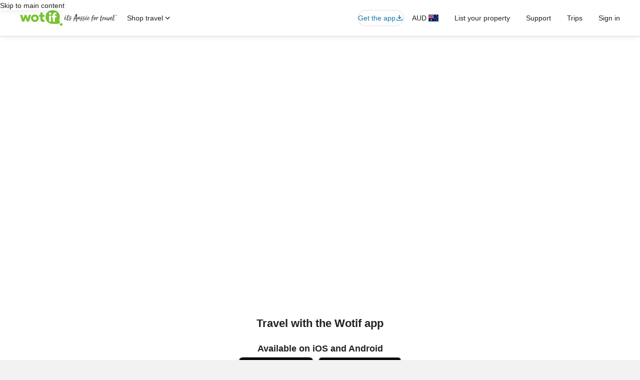

--- FILE ---
content_type: application/javascript
request_url: https://c.travel-assets.com/blossom-flex-ui/shared-ui-retail-loyalty-dialog-with-trigger-fragments.582b0045cc668f1a5f27.js
body_size: 8191
content:
/*@license For license information please refer to shared-ui-retail-loyalty-dialog-with-trigger-fragments.licenses.txt*/
(self.__LOADABLE_LOADED_CHUNKS__=self.__LOADABLE_LOADED_CHUNKS__||[]).push([[52333],{71303:function(e,t,a){a.d(t,{t:function(){return Et}});var n=a(96540),i=a(1023),l=a(48528),r=a(10159),o=a(2507),g=a(75826),m=a(68174),d=a(96912),s=a(6412),c=a(59836),u=a(99310),y=a(25859),E=a(15685),p=a(36360),D=a(62152),h=a(88460),T=a(33685),f=a(97445),L=a(53735),v=a(28667),S=a(72195),I=a(51475),b=a(1843),k=a(37137),C=a(65113),F=a(5344),x=a(85911),G=a(39366),A=a(74983),N=a(45755),B=a(47848),_=a(68370),P=a(45514),M=a(79611),O=a(6057),z=a(26143),R=a(28155),$=a(80105),w=a(46414),H=a(66741),U=i.J1`
  fragment DialogTriggerClientSideAnalyticsFragment on ClientSideAnalytics {
    eventType
    linkName
    referrerId
    uisPrimeMessages {
      messageContent
      schemaName
    }
  }
`,J={EXTERNAL:"_blank",INTERNAL:"_self"},Y={SMALL:"small",MEDIUM:"medium",LARGE:"large"},W=e=>J[e.target],V=i.J1`
  fragment DialogTriggerButtonFragment on EGDSButton {
    primary
    accessibility
    disabled
    analytics {
      linkName
      referrerId
    }
    icon {
      description
      id
      title
      token
      theme
    }
    action {
      ...DialogTriggerButtonLinkActionFragment
    }
  }

  fragment DialogTriggerButtonLinkActionFragment on UILinkAction {
    analytics {
      ...DialogTriggerClientSideAnalyticsFragment
    }
    resource {
      ...DialogTriggerHttpURIFragment
      ...DialogTriggerSelfReferencedURIFragment
    }
    target
    useRelativePath
  }

  fragment DialogTriggerHttpURIFragment on HttpURI {
    relativePath
    value
  }

  fragment DialogTriggerSelfReferencedURIFragment on SelfReferencedURI {
    fragment
    value
  }

  fragment DialogTriggerUIPrimaryButtonFragment on UIPrimaryButton {
    ...DialogTriggerButtonFragment
  }

  fragment DialogTriggerUITertiaryButtonFragment on UITertiaryButton {
    ...DialogTriggerButtonFragment
  }

  ${U}
`,X=({className:e,dataStid:t,domRef:a,href:i,isFullWidth:l,onClickHandler:r,size:o,inverse:m,isDisabled:D,isNoTextAllowed:h,data:{__typename:T,accessibility:f,primary:L,disabled:v,analytics:S,action:I,icon:b}})=>{var k,C,F,x,G;const A=(0,g.KY)(),N=(e=>{if("UILinkAction"!==(null==e?void 0:e.__typename))return{};const t=(e=>"HttpURI"!==e.resource.__typename?null:e.useRelativePath?e.resource.relativePath:e.resource.value)(e);return t?{href:t,target:W(e),tag:"a"}:{}})(I),B=(e=>{const t=e.indexOf("uurl")>-1,a=(0,E.zy)(),i=()=>({pathname:`${a.pathname}`,search:`${a.search}`,hash:`${a.hash}`}),{context:l}=(0,p.R)(),[r,o]=(0,n.useState)(i),g=null==l?void 0:l.siteId;(0,n.useEffect)((()=>{const e=()=>o(i());return window.addEventListener("popstate",e),()=>window.removeEventListener("popstate",e)}),[i]);let m="";return t||(m=e+(-1!==e.indexOf("?")?"":"?")+function(e,t){const{pathname:a,search:n,hash:i}=e,l=a.concat(n,i);return 30031===t?`&redirectUrl=targeturl=${encodeURIComponent(l)}&referrerId=wl_prod`:`&uurl=${encodeURIComponent(`e3id=redr&rurl=${l}`)}`}(r||{},g)),m})(null!=(k=N.href)?k:""),_=n.useCallback((()=>{null==r||r(),S&&A(S.referrerId,S.linkName)}),[r,A,S]);if(!L&&!h)return null;(null==N?void 0:N.href)&&B&&(N.href=B);const P={"aria-label":null!=f?f:void 0,className:e,disabled:D||v,href:i,isFullWidth:l,onClick:_,size:o,domRef:a,...N};switch(T){case"UIPrimaryButton":return n.createElement(d.y,{...P,"data-stid":t,inverse:m},L);case"UISecondaryButton":return n.createElement(s.y,{...P,"data-stid":t,inverse:m},L);case"UITertiaryButton":return n.createElement(c.q,{...P,"data-stid":t,inverse:m},b&&n.createElement(y.LD,{description:b.description,id:b.id,name:b.token,title:null!=(C=b.title)?C:void 0,theme:null!=(F=b.theme)?F:void 0}),L);case"EGDSOverlayButton":return n.createElement(u.M,{...P,"data-stid":t},b&&n.createElement(y.LD,{description:b.description,id:b.id,name:b.token,title:null!=(x=b.title)?x:void 0,theme:null!=(G=b.theme)?G:void 0}),L);default:return null}};X.fragment=V,X.displayName="LoyaltyEGDSButton";var K=e=>{const t={3:"headline-extra-large",4:"headline-large"};return e&&t[e]?{customStyle:t[e]}:void 0},Q=i.J1`
  fragment DialogTriggerHeadingFragment on EGDSHeading {
    headingText: text
  }
`,j=({className:e,size:t,tag:a,typeStyle:i,data:l})=>{const{headingText:r}=l;return n.createElement(D.M,{className:e,size:t,tag:a,typeStyle:i||K(t)},r)};j.fragment=Q,j.displayName="LoyaltyEGDSHeading";var q={small:"small",large:"large"},Z={lowtier:"lowtier",midtier:"midtier",hightier:"hightier",vip:"vip",extrahightier:"extrahightier","global-lowtier":"global-lowtier","global-middletier":"global-middletier","global-hightier":"global-hightier","global-extrahightier":"global-extrahightier"},ee=i.J1`
  fragment DialogTriggerLoyaltyBadgeFragment on EGDSLoyaltyBadge {
    accessibility
    badgeText: text
    size
    badgeTheme: theme
  }
`,te=e=>{const{data:t}=e;if(!t.badgeText)return null;const{size:a,badgeTheme:i,accessibility:l,badgeText:r}=t,o=i?Z[i]:void 0,g=a?q[a]:void 0;return n.createElement(h.V,{a11yText:null!=l?l:void 0,text:r,size:g,theme:o})};te.fragment=ee,te.displayName="EGDSLoyaltyBadge";var ae=i.J1`
  fragment DialogTriggerIconFragment on Icon {
    description
    id
    size
    theme
    title
    withBackground
  }
`,ne=({className:e,theme:t,isAriaHidden:a=!1,data:i})=>{var l;const r=(null==i?void 0:i.withBackground)?"info":void 0;return n.createElement(y.LD,{className:e,description:a||null==i?void 0:i.description,id:null==i?void 0:i.id,name:null!==i?i.id:"",size:(null==i?void 0:i.size)?y.So[i.size]:void 0,title:a?void 0:null!=(l=null==i?void 0:i.title)?l:void 0,theme:t||(null==i?void 0:i.theme)||void 0,spotlight:r})};ne.displayName="LoyaltyEGDSIcon",ne.fragment=ae;var ie=i.J1`
  fragment DialogTriggerIllustrationFragment on Illustration {
    description
    id
    link: url
  }
`,le=({data:e})=>n.createElement(I.r,{alt:e.description,url:e.link});le.displayName="Illustration",le.fragment=ie;var re=i.J1`
  fragment DialogTriggerMarkFragment on Mark {
    description
    id
    markSize: size
    url {
      ... on HttpURI {
        __typename
        relativePath
        value
      }
    }
  }
`,oe=({className:e,markSize:t,data:a})=>{var i;return n.createElement(b.D,{className:e,description:a.description,id:a.id,name:a.id,size:t||a.markSize&&k.K[a.markSize],url:null==(i=a.url)?void 0:i.value})};oe.displayName="LoyaltyEGDSMark",oe.fragment=re;var ge=i.J1`
  fragment DialogTriggerGraphicFragment on UIGraphic {
    ... on Icon {
      ...DialogTriggerIconFragment
    }

    ... on Mark {
      ...DialogTriggerMarkFragment
    }

    ... on Illustration {
      ...DialogTriggerIllustrationFragment
    }
  }

  ${ne.fragment}
  ${oe.fragment}
  ${le.fragment}
`,me=({className:e,markSize:t,data:a})=>{switch(a.__typename){case"Icon":return n.createElement(ne,{className:e,data:a});case"Mark":return n.createElement(oe,{className:e,data:a,markSize:t});case"Illustration":return n.createElement(le,{data:a});default:return null}};me.displayName="EGDSGraphic",me.fragment=ge;var de=i.J1`
  fragment DialogTriggerUILinkActionFragment on UILinkAction {
    accessibility
    target
    resource {
      __typename
      value
    }
    analytics {
      referrerId
      linkName
    }
  }
`,se=({children:e,data:t,onClick:a,size:i,disabled:l,isButton:r,inline:o,clickstreamAnalyticsData:m})=>{const{resource:d,analytics:s,accessibility:c}=t,u=(0,g.KY)(),y=(0,g.iQ)(),E=n.useCallback((()=>{s&&u(s.referrerId,s.linkName),(null==m?void 0:m.serverPayload)&&(null==m?void 0:m.eventName)&&(null==m?void 0:m.eventVersion)&&y({clientPayload:{event:{event_name:m.eventName,event_version:m.eventVersion}},serverPayload:m.serverPayload})}),[s,m,u,y]);return r?n.createElement(C.i,{onClick:a,size:i,disabled:l,inline:o},n.createElement("button",{type:"button",onClickCapture:E,"aria-label":c||""},e)):n.createElement("a",{href:d.value,onClickCapture:E,"aria-label":c||""},e)};se.fragment=de,se.displayName="DialogTriggerUILinkAction";var ce=i.J1`
  fragment DialogTriggerInlineLinkFragment on EGDSInlineLink {
    action {
      ...DialogTriggerUILinkActionFragment
    }
    disabled
    text
    size
  }

  ${se.fragment}
`,ue=({data:e,onClickHandler:t})=>{const{action:a,disabled:i,size:l,text:r}=e,o=(0,g.KY)(),m=n.useCallback((()=>{o(a.analytics.referrerId,a.analytics.linkName),t&&t()}),[o,a.analytics]);return n.createElement(C.i,{onClick:m,inline:!0,disabled:i,size:F.OF[l]},n.createElement("a",{href:a.resource.value,target:a.target},r,a.accessibility&&n.createElement("span",{className:"is-visually-hidden"},a.accessibility)))};ue.fragment=ce,ue.displayName="EGDSInlineLink";var ye=i.J1`
  fragment DialogTriggerStandardLinkFragment on EGDSStandardLink {
    action {
      accessibility
      analytics {
        linkName
        referrerId
      }
      resource {
        value
        ... on HttpURI {
          relativePath
        }
      }
      target
      useRelativePath
    }
    disabled
    standardLinkIcon: icon {
      ...DialogTriggerIconFragment
    }
    iconPosition
    size
    text
  }
  ${ne.fragment}
`,Ee=({icon:e,iconPosition:t,iconPositionToMatch:a})=>e&&t===a?n.createElement(ne,{data:e}):null,pe=({className:e,dataStid:t,inline:a,theme:i,align:l,data:r,onClickHandler:o})=>{const{action:{analytics:m,target:d,accessibility:s},disabled:c,iconPosition:u,standardLinkIcon:y,size:E,text:p}=r,D=(0,g.KY)(),h=n.useCallback((e=>{D(m.referrerId,m.linkName),o&&o(e)}),[D,m]),T=n.useCallback((()=>(({resource:e,useRelativePath:t})=>"HttpURI"===e.__typename&&t?e.relativePath:e.value)(r.action)),[r.action]);return n.createElement(C.i,{className:e,"data-stid":t,size:Y[E],onClickCapture:h,inline:a,disabled:c,theme:i||"default",align:l},n.createElement("a",{target:J[d],href:T()},n.createElement(Ee,{icon:y,iconPosition:u,iconPositionToMatch:"LEADING"}),p,n.createElement(Ee,{icon:y,iconPosition:u,iconPositionToMatch:"TRAILING"}),s&&n.createElement(x.D,{className:"is-visually-hidden"},s)))};pe.fragment=ye,pe.displayName="EGDSStandardLink";var De=i.J1`
  fragment DialogTriggerPlainTextFragment on EGDSPlainText {
    text
  }
`,he=({className:e,inline:t,size:a,theme:i,data:l})=>{const{text:r}=l;return n.createElement(x.D,{className:e,inline:t,size:a,theme:i},r)};he.fragment=De,he.displayName="EGDSPlainText";var Te=(e=>(e.INVERSE="inverse",e.LOYALTY="loyalty",e.NEGATIVE="negative",e.POSITIVE="positive",e.PENDING="default",e))(Te||{}),fe={100:100,200:200,300:300,400:400,500:500,600:600,700:700,800:800,900:900},Le={BOLD:"bold",MEDIUM:"medium",REGULAR:"regular"},ve=i.J1`
  fragment DialogTriggerStylizedTextFragment on EGDSStylizedText {
    stylizedText: text
    theme
    weight
    textSize: size
  }
`,Se=({data:e,whiteSpace:t,useBackendTheme:a=!0,align:i,inline:l})=>{const{stylizedText:r,theme:o,weight:g,textSize:m}=e,d=a&&o?Te[o]:void 0;return n.createElement(x.D,{theme:d,align:i,whiteSpace:t,weight:g?Le[g]:void 0,size:m?fe[m]:void 0,inline:l},r)};Se.fragment=ve,Se.displayName="EGDSStylizedText";var Ie=i.J1`
  fragment DialogTriggerSpannableTextInlineContentFragment on EGDSSpannableTextItem {
    ...DialogTriggerStylizedTextFragment
    ...DialogTriggerPlainTextFragment
    ...DialogTriggerStandardLinkFragment
    ...DialogTriggerInlineLinkFragment
  }

  ${Se.fragment}
  ${he.fragment}
  ${pe.fragment}
  ${ue.fragment}
`,be=({size:e,align:t,theme:a,data:i})=>{switch(i.__typename){case"EGDSStylizedText":return n.createElement(Se,{align:t,data:i,inline:!0});case"EGDSPlainText":return n.createElement(he,{data:i,size:e,theme:a,inline:!0});case"EGDSStandardLink":return n.createElement(pe,{data:i});case"EGDSInlineLink":return n.createElement(ue,{data:i});default:return null}};be.fragment=Ie,be.displayName="EGDSSpannableTextInlineContent";var ke=i.J1`
  fragment DialogTriggerSpannableTextFragment on EGDSSpannableText {
    inlineContent {
      ...DialogTriggerSpannableTextInlineContentFragment
    }
  }

  ${be.fragment}
`,Ce=({align:e,data:t,size:a,theme:i})=>{var l;return(null==(l=null==t?void 0:t.inlineContent)?void 0:l.length)?n.createElement(n.Fragment,null,t.inlineContent.map(((t,l)=>n.createElement(n.Fragment,{key:`inline-content-${l}`},n.createElement(be,{align:e,data:t,size:a,theme:i})," ")))):null};Ce.fragment=ke,Ce.displayName="EGDSSpannableText";var Fe=({data:e})=>{const{graphic:t,text:a}=e;return n.createElement(n.Fragment,null,n.createElement(L.X,{alignItems:"center"},n.createElement(v.C,null,t&&n.createElement(me,{data:t}))),n.createElement(L.X,{alignItems:"center"},n.createElement(v.C,null,n.createElement(S.N,{padding:{inlinestart:t?"two":"unset"}},a.inlineContent[0]&&n.createElement("div",null,n.createElement(be,{data:a.inlineContent[0]}))))))},xe=i.J1`
  fragment DialogTriggerSpannableListItemFragment on EGDSSpannableListItem {
    graphic {
      ...DialogTriggerGraphicFragment
    }
    text {
      ...DialogTriggerSpannableTextFragment
    }
  }

  ${me.fragment}
  ${Ce.fragment}
`,Ge=({data:e,listItemSpacing:t})=>{const{graphic:a,text:i}=e;return t?n.createElement(S.N,{...t},n.createElement("div",null,a&&n.createElement(L.X,{alignItems:"center"},n.createElement(v.C,null,n.createElement(me,{data:a}))),n.createElement(L.X,{alignItems:"center"},n.createElement(v.C,null,n.createElement(S.N,{padding:{inlinestart:a?"two":"unset"}},i.inlineContent[0]&&n.createElement("div",null,n.createElement(be,{data:i.inlineContent[0]}))))))):n.createElement(Fe,{data:e})};Ge.displayName="EGDSSpannableListItem",Ge.fragment=xe;var Ae=i.J1`
  fragment DialogTriggerSpannableListFragment on EGDSSpannableList {
    items {
      ...DialogTriggerSpannableListItemFragment
    }
    listType
  }

  ${Ge.fragment}
`,Ne=({data:e,listItemSpacing:t})=>{if(!e)return null;const{listType:a,items:i}=e;if(0===i.length)return null;const l=(e=>{switch(e){case"BULLET":return"default";case"ICON":return"icon-standard";case"NO_BULLET":return"no-bullet";case"NUMBER":return"tiered-numbered";default:return}})(a);return n.createElement(T.y,{bullet:l,spacing:!1},i.map(((e,a)=>n.createElement(f.x,{key:`spannablelist-${a}`},n.createElement(Ge,{data:e,listItemSpacing:t})))))};Ne.fragment=Ae,Ne.displayName="LoyaltyEGDSSpannableList";var Be={NONE:"none",AI:"ai-local-1",LIGHT_1:"light-1",DARK_1:"dark-1",DARK_2:"dark-2",BRIGHT_1:"bright-1",GLOBAL_LOYALTY_STANDARD:"global-loyalty-standard",GLOBAL_LOYALTY_LOW:"global-loyalty-low",GLOBAL_LOYALTY_LOW_BRIGHT:"global-loyalty-low-bright",GLOBAL_LOYALTY_MID:"global-loyalty-mid",GLOBAL_LOYALTY_MID_BRIGHT:"global-loyalty-mid-bright",GLOBAL_LOYALTY_HIGH:"global-loyalty-high",GLOBAL_LOYALTY_HIGH_BRIGHT:"global-loyalty-high-bright",GLOBAL_LOYALTY_EXTRA_HIGH:"global-loyalty-extra-high",GLOBAL_LOYALTY_EXTRA_HIGH_BRIGHT:"global-loyalty-extra-high-bright",STANDARD:"standard",MARKETING_1:"marketing-1",MARKETING_2:"marketing-2",MARKETING_3:"marketing-3"},_e=e=>e?(({themeProviderColor:e="none",isGradient:t,isThemeBase:a})=>({colorTheme:Be[e],isGradient:t,isThemeBase:a}))(e):void 0,Pe=({lightMode:e,darkMode:t})=>({darkMode:_e(t),lightMode:_e(e)}),Me=({data:e,children:t,isColorThemeContainer:a})=>n.createElement(G.EGDSThemeProvider,{config:Pe(e),isColorThemeContainer:null==a||a},t),Oe=i.J1`
  fragment DialogTriggerThemeProviderFragment on EGDSThemeProvider {
    isColorThemeContainer
    lightMode {
      isGradient
      isThemeBase
      themeProviderColor
    }
    darkMode {
      isGradient
      isThemeBase
      themeProviderColor
    }
  }
`,ze=({children:e,data:t,isColorThemeContainer:a})=>{return(null==(i=t)?void 0:i.lightMode)||(null==i?void 0:i.darkMode)?n.createElement(Me,{data:t,isColorThemeContainer:a},e):n.createElement(n.Fragment,null,e);var i};ze.fragment=Oe,ze.displayName="LoyaltyEGDSThemeProvider";var Re=i.J1`
  fragment DialogWithTriggerEGDSExpandoListItemFragment on EGDSExpandoListItem {
    collapseAnalytics {
      ...DialogTriggerClientSideAnalyticsFragment
    }
    expandAnalytics {
      ...DialogTriggerClientSideAnalyticsFragment
    }
    collapsedLabel
    expandedLabel
    expanded
    triggerPosition
  }

  ${U}
`,$e={TRAILING:"trailing",LEADING:"leading"},we=({data:e,innerContent:t,isIndented:a})=>{var i;const{expandedLabel:l,collapsedLabel:r,triggerPosition:o}=e,[g,m]=(0,n.useState)(null!=(i=e.expanded)&&i),d=g?l:r,s=o?$e[o]:"leading";return n.createElement(A.f,null,n.createElement(N.U,{expandoDescription:n.createElement(S.N,{padding:{blockend:"two"}},n.createElement("div",null,t)),expandoTitle:n.createElement(x.D,{weight:"medium"},d),triggerPosition:s,onToggle:()=>{m(!g)},isIndented:null==a||a,isVisible:g}))};we.fragment=Re,we.displayName="DialogWithTriggerEGDSExpandoListItem";var He=i.J1`
  fragment DialogTriggerTextFragment on EGDSText {
    ...DialogTriggerPlainTextFragment
    ...DialogTriggerStandardLinkFragment
  }

  ${he.fragment}
  ${pe.fragment}
`,Ue=({data:e,standardLinkProps:t,plainTextProps:a})=>{const{__typename:i}=e;switch(i){case"EGDSStandardLink":return n.createElement(pe,{data:e,...t});case"EGDSPlainText":return n.createElement(he,{data:e,...a});default:return null}};Ue.fragment=He,Ue.displayName="LoyaltyEGDSText";var Je=i.J1`
  fragment LoyaltyDialogTextWithHeaderFragment on LoyaltyDialogTextWithHeader {
    styledHeader {
      ...DialogTriggerStylizedTextFragment
    }
    text {
      ...DialogTriggerStylizedTextFragment
    }
  }

  ${Se.fragment}
`,Ye=({data:e,contentAlignment:t})=>{const{styledHeader:a,text:i}=e,l="LEADING"===t?"left":"center";return n.createElement(L.X,{direction:"column",space:"two"},n.createElement(v.C,null,n.createElement(Se,{data:a,align:l})),n.createElement(v.C,null,n.createElement(Se,{data:i,align:l})))};Ye.fragment=Je,Ye.displayName="LoyaltyDialogTextWithHeader";var We=({data:e,contentAlignment:t,contentOptions:a,dialogSpacingValues:i})=>{var l;const r="LEADING"===t?"start":"center",{spannableListItemSpacing:o}=i||{},{expandoListItem:g,heading:m}=a||{};switch(null==e?void 0:e.__typename){case"EGDSHeading":return n.createElement(L.X,{alignContent:"center",justifyContent:r},n.createElement(j,{data:e,size:null!=(l=null==m?void 0:m.size)?l:4,tag:null==m?void 0:m.tag,typeStyle:null==m?void 0:m.typeStyle}));case"EGDSLoyaltyBadge":return n.createElement(L.X,{alignContent:"center",justifyContent:r},n.createElement(v.C,null,n.createElement(te,{data:e})));case"EGDSStylizedText":return n.createElement(Se,{data:e,align:"LEADING"===t?"left":"center"});case"EGDSSpannableList":return n.createElement(Ne,{data:e,listItemSpacing:o});case"LoyaltyDialogTextWithHeader":return n.createElement(Ye,{data:e,contentAlignment:t});case"LoyaltyExpandoListItem":return"expandoListItem"in e&&"loyaltyDialogContents"in e?n.createElement(Xe,{data:e,contentAlignment:t,isIndented:null==g?void 0:g.isIndented}):null;default:return null}},Ve=i.J1`
  fragment DialogWithTriggerLoyaltyExpandoListItemFragment on LoyaltyExpandoListItem {
    expandoListItem {
      ...DialogWithTriggerEGDSExpandoListItemFragment
    }
    loyaltyDialogContents {
      ... on EGDSHeading {
        ...DialogTriggerHeadingFragment
      }
      ... on EGDSLoyaltyBadge {
        ...DialogTriggerLoyaltyBadgeFragment
      }
      ... on EGDSStylizedText {
        ...DialogTriggerStylizedTextFragment
      }
      ... on EGDSSpannableList {
        ...DialogTriggerSpannableListFragment
      }
      ... on LoyaltyDialogTextWithHeader {
        ...LoyaltyDialogTextWithHeaderFragment
      }
    }
  }
  ${we.fragment}
  ${j.fragment}
  ${te.fragment}
  ${Se.fragment}
  ${Ne.fragment}
  ${Ye.fragment}
`,Xe=({data:e,contentAlignment:t,isIndented:a})=>{const{expandoListItem:i,loyaltyDialogContents:l}=e;if(!i||!l)return null;const r=l&&n.createElement(We,{data:l,contentAlignment:t});return n.createElement(we,{innerContent:r,data:i,isIndented:a})};Xe.fragment=Ve,Xe.displayName="DialogWithTriggerLoyaltyExpandoListItem";var Ke=i.J1`
  fragment LoyaltyDialogContentItemFragment on LoyaltyDialogContents {
    ... on EGDSHeading {
      ...DialogTriggerHeadingFragment
    }
    ... on EGDSLoyaltyBadge {
      ...DialogTriggerLoyaltyBadgeFragment
    }
    ... on EGDSStylizedText {
      ...DialogTriggerStylizedTextFragment
    }
    ... on EGDSSpannableList {
      ...DialogTriggerSpannableListFragment
    }
    ... on LoyaltyDialogTextWithHeader {
      ...LoyaltyDialogTextWithHeaderFragment
    }
    ... on LoyaltyExpandoListItem {
      ...DialogWithTriggerLoyaltyExpandoListItemFragment
    }
  }

  ${j.fragment}
  ${te.fragment}
  ${Se.fragment}
  ${Ne.fragment}
  ${Ye.fragment}
  ${Xe.fragment}
`,Qe=({data:e,contentAlignment:t,contentOptions:a,dialogSpacingValues:i})=>n.createElement(We,{data:e,contentAlignment:t,contentOptions:a,dialogSpacingValues:i});Qe.fragment=Ke,Qe.displayName="LoyaltyDialogContentItem";var je="(prefers-color-scheme: dark)",qe=i.J1`
  fragment AnimationFragment on EGDSAnimatedMark {
    __typename
    iterations
    animatedImageSource {
      ... on HttpURI {
        value
      }
    }
  }
`,Ze=(0,n.lazy)((()=>a.e(97128).then(a.bind(a,97128)).then((e=>({default:e.Player}))))),et=({data:e,onComplete:t})=>{const{animatedImageSource:a,iterations:i}=e;if(!a)return null;return n.createElement(M.P,{position:{top:"zero",left:"zero",right:"zero",bottom:"zero"},type:"relative"},n.createElement("div",{"data-stid":"lottie-player"},n.createElement(n.Suspense,{fallback:null},n.createElement(Ze,{autoplay:!0,keepLastFrame:!0,loop:"INFINITE"===i,src:"HttpURI"===(null==a?void 0:a.__typename)?a.value:"",onEvent:e=>{"complete"===e&&t&&t()},style:{position:"absolute",top:"0",right:"0",bottom:"0",left:"0",height:320},rendererSettings:{preserveAspectRatio:"xMidYMid slice"}}))))};et.fragment=qe,et.displayName="Animation";var tt=i.J1`
  fragment LoyaltyDialogSectionImageFragment on LoyaltyDialogSectionImage {
    image {
      description
      url
    }
    animatedImage {
      ...AnimationFragment
    }
    position
  }
  ${et.fragment}
`,at=({data:e})=>{var t;return(null==(t=null==e?void 0:e.image)?void 0:t.url)||e.animatedImage?n.createElement(_.M,{ratio:_.l.R21_9},(null==e?void 0:e.animatedImage)?n.createElement(et,{data:e.animatedImage}):n.createElement(P.F,{placeholderImage:!0,src:e.image.url,alt:e.image.description})):null};at.fragment=tt,at.displayName="LoyaltyDialogSectionImage";var nt=({children:e,themeProvider:t,isColorThemeContainer:a,disableDarkMode:i})=>t?n.createElement(ze,{data:i&&t?{...t,__typename:"EGDSThemeProvider",darkMode:t.lightMode?{...t.lightMode,__typename:"EGDSThemeProviderConfig"}:{isGradient:!1,isThemeBase:!1,themeProviderColor:"NONE",__typename:"EGDSThemeProviderConfig"}}:t,isColorThemeContainer:a},e):e,it=i.J1`
  fragment LoyaltyDialogSectionFragment on LoyaltyDialogSection {
    contents {
      ...LoyaltyDialogContentItemFragment
    }
    image {
      ...LoyaltyDialogSectionImageFragment
    }
    darkModeImage {
      ...LoyaltyDialogSectionImageFragment
    }
    themeProvider {
      ...DialogTriggerThemeProviderFragment
    }
    contentAlignment
  }

  ${at.fragment}
  ${Qe.fragment}
  ${ze.fragment}
`,lt=({data:e,dialogSpacingValues:t,contentOptions:a,disableDarkMode:i=!1,withFloatingCloseButton:l})=>{const{image:r,darkModeImage:o,contents:g,themeProvider:m,contentAlignment:d}=e,s=(()=>{const[e,t]=(0,n.useState)(!1);return(0,n.useEffect)((()=>{var e;(null==(e=window.matchMedia)?void 0:e.call(window,je).matches)&&t(!0);const a=e=>{t(e.matches)};return window.matchMedia(je).addEventListener("change",a),()=>{window.matchMedia(je).removeEventListener("change",a)}}),[]),e})(),c=!i&&s&&o||r,{sectionSpacing:u,sectionItemGap:y,imageSectionGap:E}=t||{},p=u||{padding:m?"six":{inline:"six",block:"four"}};return D=n.createElement(L.X,{direction:"column"},n.createElement(v.C,null,(r||o)&&n.createElement(S.N,{...E},n.createElement("div",null,n.createElement(at,{data:c})))),n.createElement(v.C,null,g&&n.createElement(nt,{themeProvider:m,disableDarkMode:i},n.createElement(S.N,{...p},n.createElement(L.X,{direction:"column",space:y||"large"},g.map(((e,i)=>n.createElement(v.C,{key:`loyalty-dialog-${i}`},n.createElement(Qe,{data:e,contentAlignment:d,contentOptions:a,dialogSpacingValues:t}))))))))),l&&!i?n.createElement(B.g,{style:{borderRadius:0}},D):n.createElement(B.g,null,D);var D};lt.fragment=it,lt.displayName="LoyaltyDialogSection";var rt=({children:e,impressionPayload:t})=>t?n.createElement(g.E0,{eventData:t},e):n.createElement(n.Fragment,null,e),ot=({data:e,sheetType:t,showToolbar:a,closeDialog:i,triggerRef:l,isDialogOpen:r,dialogSpacingValues:o,contentOptions:m,clickStreamPayloads:d,disableDarkMode:s=!1,withFloatingCloseButton:c=!1})=>{var u,E,p,D,h,T;const{sectionGap:f,sheetContentSpacing:I}=o||{},b=(0,g.iQ)(),k=I||{padding:{inline:"four",blockstart:"six",blockend:"six"}},C=()=>{i(),(null==d?void 0:d.dismissDialog)&&b(d.dismissDialog)};return n.createElement(z.t,{type:t,triggerRef:l,isVisible:r},n.createElement(M.P,{type:"relative"},n.createElement(rt,{impressionPayload:null==d?void 0:d.dialogImpression},n.createElement(L.X,{direction:"column",space:"small",justifyContent:"center"},c?n.createElement(n.Fragment,null,e.dismissDialogButton&&n.createElement(M.P,{type:"absolute",position:{top:"four",left:"four"},style:{zIndex:9}},n.createElement(O.u,{onClick:C,"aria-label":"Close Dialog"},n.createElement(y.LD,{name:"close","aria-label":"Close Dialog"})))):n.createElement(n.Fragment,null,a&&n.createElement($.p,{navigationContent:{navButtonId:"sheet-close-button",navIconLabel:"Close Sheet",onClick:i},toolbarTitle:null==(u=e.toolbar)?void 0:u.title,toolbarTitleA11yText:null==(E=e.toolbar)?void 0:E.title})),n.createElement(R.Y,{padded:!1},n.createElement(S.N,{...k},n.createElement(L.X,{direction:"column",space:f||"large"},n.createElement(v.C,null,n.createElement(L.X,{direction:"column"},e.sections.map(((e,t)=>n.createElement(v.C,{key:`loyalty-dialog-section-${t}`},n.createElement(lt,{data:e,withFloatingCloseButton:c,dialogSpacingValues:o,contentOptions:m,disableDarkMode:s})))))),e.dismissDialogButton&&!c&&n.createElement(v.C,{alignSelf:"center"},n.createElement(S.N,{padding:{block:"three",inline:"twelve"}},n.createElement(X,{data:e.dismissDialogButton,onClickHandler:C,isFullWidth:null!=(D=null==(p=null==m?void 0:m.dissmissButton)?void 0:p.isFullWidth)&&D}))),e.additionalLink&&!c&&n.createElement(v.C,{alignSelf:"center"},n.createElement(S.N,{margin:{inline:"twelve"}},n.createElement(X,{data:e.additionalLink,dataStid:"loyalty-dialog-additional-link"}))))),c&&n.createElement(nt,{themeProvider:e.themeProvider,isColorThemeContainer:!0,disableDarkMode:s},n.createElement(S.N,{padding:{blockend:"six",inline:"six"}},n.createElement(L.X,null,e.dismissDialogButton&&n.createElement(v.C,{alignSelf:"center"},n.createElement(S.N,{padding:{block:"three",inline:"twelve"}},n.createElement(X,{data:e.dismissDialogButton,onClickHandler:C,isFullWidth:null!=(T=null==(h=null==m?void 0:m.dissmissButton)?void 0:h.isFullWidth)&&T})))))))))))},gt=i.J1`
  fragment LoyaltyPopupDialogFragment on LoyaltyPopupDialog {
    additionalLink {
      ...DialogTriggerButtonFragment
    }
    dismissDialogButton {
      ...LoyaltyOverlayButtonFragment
    }
    sections {
      ...LoyaltyDialogSectionFragment
    }
    closeAnalytics {
      ...DialogTriggerClientSideAnalyticsFragment
    }
    impressionAnalytics {
      ...DialogTriggerClientSideAnalyticsFragment
    }
    toolbar {
      ...DialogTriggerToolbarFragment
    }
    themeProvider {
      ...DialogTriggerThemeProviderFragment
    }
  }

  fragment LoyaltyOverlayButtonFragment on LoyaltyOverlayButton {
    ...DialogTriggerUIPrimaryButtonFragment
    ...DialogTriggerUITertiaryButtonFragment
  }

  fragment DialogTriggerToolbarFragment on LoyaltyPopupDialogToolbar {
    title
  }

  ${X.fragment}
  ${j.fragment}
  ${te.fragment}
  ${Se.fragment}
  ${Ne.fragment}
  ${ze.fragment}
  ${Qe.fragment}
  ${lt.fragment}
  ${U}
`,mt=({isDialogOpen:e,DialogComponent:t,triggerRef:a,closeDialog:i,data:l,dialogDisplayTypes:r,dialogSpacingValues:d,contentOptions:s,clickStreamPayloads:c,disableDarkMode:u=!1,withFloatingCloseButton:y})=>{var E;const p=(0,g.KY)(),D=n.useCallback((()=>{p("close","loyalty_dialog")}),[p]),h=void 0!==(null==(E=l.toolbar)?void 0:E.title),T=(0,m.s5)((e=>{const t={[m.OB.SMALL]:"bottom",[m.OB.MEDIUM]:"centered",[m.OB.LARGE]:"centered"},a={BOTTOM:"bottom",CENTERED:"centered",FULLSCREEN:"full",POPOVER:"popover",SIDE:"side"};if(!e||0===e.length)return t;const n={};for(const i of e)switch(i.viewSize){case"SMALL":n[m.OB.SMALL]=(null==i?void 0:i.sheetType)?a[i.sheetType]:"bottom";break;case"MEDIUM":n[m.OB.MEDIUM]=(null==i?void 0:i.sheetType)?a[i.sheetType]:"centered";break;case"LARGE":n[m.OB.LARGE]=(null==i?void 0:i.sheetType)?a[i.sheetType]:"centered"}return n})(r));return n.createElement(o.K,{isVisible:e,closeCallback:D},n.createElement(nt,{themeProvider:l.themeProvider,isColorThemeContainer:!1,disableDarkMode:u},n.createElement(t,null,n.createElement(ot,{withFloatingCloseButton:y,data:l,triggerRef:a,isDialogOpen:e,sheetType:T,showToolbar:h,closeDialog:i,dialogSpacingValues:d,contentOptions:s,clickStreamPayloads:c,disableDarkMode:u}))))};mt.fragment=gt,mt.displayName="LoyaltyDialog";var dt=i.J1`
  fragment LoyaltyMoreInfoBadgeTriggerFragment on LoyaltyMoreInfoBadgeTrigger {
    badge {
      ...DialogTriggerLoyaltyBadgeFragment
    }
    badgeShimmer
    icon {
      ...DialogTriggerIconFragment
    }
    clickAnalytics {
      ...DialogTriggerClientSideAnalyticsFragment
    }
    impressionAnalytics {
      ...DialogTriggerClientSideAnalyticsFragment
    }
  }

  ${ne.fragment}
  ${te.fragment}
  ${U}
`,st=({dialogActions:e,clickStreamPayloads:t,data:a})=>{const{badge:i,badgeShimmer:l,icon:r,impressionAnalytics:o,clickAnalytics:m}=a,d=(0,g.KY)(),s=(0,g.iQ)(),c=n.useCallback((()=>{m&&d(m.referrerId,m.linkName),(null==t?void 0:t.triggerClick)&&s(t.triggerClick),null==e||e.openDialog()}),[d,m,s,t]),u=n.createElement(w.t,{theme:"default",size:"large"},n.createElement("button",{type:"button",onClick:c},l?n.createElement(H.q,{animationIterations:1,cloneElement:!0},n.createElement(L.X,null,n.createElement(te,{data:i}))):n.createElement(L.X,null,n.createElement(te,{data:i})),n.createElement(ne,{data:r})));if(o){const{referrerId:e,linkName:t}=o;return n.createElement(g.ee,{referrerId:e,linkName:t,intersectionOptions:{threshold:.5}},u)}return n.createElement(n.Fragment,null,u)};st.fragment=dt,st.displayName="LoyaltyMoreInfoBadgeTrigger";var ct=i.J1`
  fragment LoyaltyDialogTriggerFragment on LoyaltyDialogTrigger {
    ...LoyaltyMoreInfoBadgeTriggerFragment
    ...DialogTriggerStandardLinkFragment
  }

  ${pe.fragment}
  ${st.fragment}
`,ut=({dialogActions:e,data:t,clickStreamPayloads:a})=>{const i=(0,g.iQ)(),l=t=>{null==t||t.preventDefault(),null==e||e.openDialog(),(null==a?void 0:a.triggerClick)&&i(a.triggerClick)};switch(null==t?void 0:t.__typename){case"LoyaltyMoreInfoBadgeTrigger":return n.createElement(st,{dialogActions:e,data:t});case"EGDSStandardLink":return n.createElement(pe,{data:t,onClickHandler:l});default:return null}};ut.fragment=ct,ut.displayName="LoyaltyDialogTrigger";var yt=i.J1`
  fragment LoyaltyDialogWithTriggerFragment on LoyaltyDialogWithTrigger {
    dialog {
      ...LoyaltyPopupDialogFragment
    }
    dialogDisplayTypes {
      sheetType
      viewSize
    }
    trigger {
      ...LoyaltyDialogTriggerFragment
    }
  }

  ${mt.fragment}
  ${ut.fragment}
`,Et=({data:e,dialogSpacingValues:t,contentOptions:a,clickStreamPayloads:i,disableDarkMode:o=!1,withFloatingCloseButton:g=!1})=>{const m=(0,l.D4)(),[d,s,c]=(0,r.useDialog)(`loyalty-dialog-centered-sheet-${m}`),u=n.useRef();return e?n.createElement(n.Fragment,null,n.createElement(ut,{dialogActions:s,data:e.trigger,clickStreamPayloads:i}),n.createElement(mt,{data:e.dialog,withFloatingCloseButton:g,isDialogOpen:d,DialogComponent:c,triggerRef:u,closeDialog:()=>s.closeDialog(),dialogDisplayTypes:e.dialogDisplayTypes,dialogSpacingValues:t,contentOptions:a,clickStreamPayloads:i,disableDarkMode:o})):null};Et.fragment=yt,Et.displayName="sharedui-LoyaltyDialogWithTrigger"}}]);
//# sourceMappingURL=https://bernie-assets.s3.us-west-2.amazonaws.com/blossom-flex-ui/shared-ui-retail-loyalty-dialog-with-trigger-fragments.582b0045cc668f1a5f27.js.map